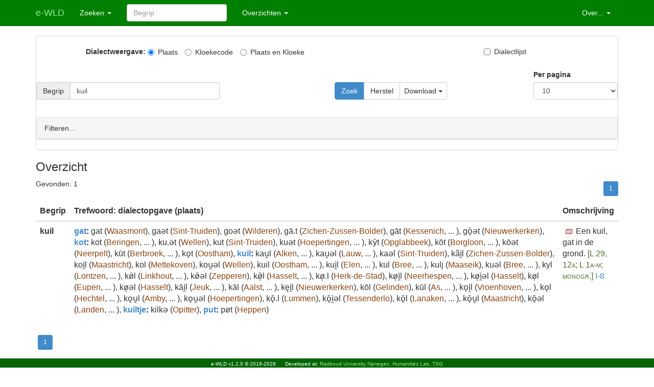

--- FILE ---
content_type: text/html; charset=utf-8
request_url: https://e-wld.nl/lemma/search/?search=kuil
body_size: 82232
content:
﻿<!DOCTYPE html>
<html>
<head>
    <meta charset="utf-8" />
    <meta name="viewport" content="width=device-width, initial-scale=1.0">
    <title>e-WLD begrippen</title>
    
    
    <link rel="stylesheet" type="text/css" href="/static/dictionary/content/bootstrap.min.css" />
    <link rel="stylesheet" href="/static/dictionary/content/fontawesome-5-all.css" />
    <link rel="stylesheet" type="text/css" href="/static/dictionary/content/site.css" />
    <script src="/static/dictionary/scripts/modernizr-2.6.2.js"></script>
    <script src="/static/dictionary/scripts/jquery-1.10.2.js"></script>
    <script src="/static/dictionary/scripts/bootstrap.js"></script>
    <script src="/static/dictionary/scripts/respond.js"></script>
    <script src="/static/dictionary/scripts/diadict.js"></script>
</head>

<body>
    ﻿    <div name="topnav"></div>

    <div class="navbar navbar-custom navbar-fixed-top">
        <div class="container" url_home="/">
            <div class="navbar-header">
                <button type="button" class="navbar-toggle" data-toggle="collapse" data-target=".navbar-collapse">
                    <span class="icon-bar"></span>
                    <span class="icon-bar"></span>
                    <span class="icon-bar"></span>
                </button>
                <a href="/" class="navbar-brand">
                e-WLD
                </a>
            </div>
            <div class="navbar-collapse collapse">
                <ul class="nav navbar-nav">
                    <li class="dropdown">
                      <a href="#" class="dropdown-toggle" data-toggle="dropdown" role="button" 
                         aria-haspopup="true" aria-expanded="false">Zoeken <span class="caret"></span></a>
                      <ul class="dropdown-menu">
                          <li><a href="#" onclick="set_search('lemmasearch')">Begrippen</a></li>
                          <li><a href="#" onclick="set_search('locationsearch')">Plaatsen</a></li>
                          <li><a href="#" onclick="set_search('dialectsearch')">Dialecten</a></li>
                          <li><a href="#" onclick="set_search('trefwoordsearch')">Trefwoorden</a></li>
                      </ul>
                    </li>
                    
                </ul>
                <form name="toplemmasearch" id="toplemmasearch" class="navbar-form navbar-left"
                      action="/lemma/search/">
                  <div class="form-group">
                    <input id="search" name="search" type="text" class="form-control" placeholder="Begrip">
                  </div>
                </form>
                <form name="toplocationsearch" id="toplocationsearch" class="navbar-form navbar-left hidden"
                      action="/location/search/">
                  <div class="form-group">
                    <input id="search" name="search" type="text" class="form-control" placeholder="Plaats">
                  </div>
                </form>
                <form name="topdialectsearch" id="topdialectsearch" class="navbar-form navbar-left hidden"
                      action="/dialect/search/">
                  <div class="form-group">
                    <input id="search" name="search" type="text" class="form-control" placeholder="Dialect">
                  </div>
                </form>
                <form name="toptrefwoordsearch" id="toptrefwoordsearch" class="navbar-form navbar-left hidden"
                      action="/trefwoord/search/">
                  <div class="form-group">
                    <input id="search" name="search" type="text" class="form-control" placeholder="Trefwoord">
                  </div>
                </form>
                
                <ul class="nav navbar-nav">
                    <li class="dropdown">
                      <a href="#" class="dropdown-toggle" data-toggle="dropdown" role="button" 
                         aria-haspopup="true" aria-expanded="false">Overzichten <span class="caret"></span></a>
                      <ul class="dropdown-menu">
                        <li><a href="/lemma/search/">Begrippen</a></li>
                        <li><a href="/dialects">Dialecten</a></li>
                        <!-- Mines *ARE* needed for e-WLD -->
                        <li><a href="/mine/search/">Mijnen</a></li>
                        <!-- -->
                        <li><a href="/trefwoord/search/">Trefwoorden</a></li>
                        <li role="separator" class="divider"></li>
                        <li><a href="/delen">Oorspronkelijke uitgaven</a></li>
                      </ul>
                    </li>
                </ul>
                <ul class="nav navbar-nav navbar-right">
                    <li class="dropdown">
                      <a href="#" class="dropdown-toggle" data-toggle="dropdown" role="button" 
                         aria-haspopup="true" aria-expanded="false">Over... <span class="caret"></span></a>
                      <ul class="dropdown-menu">
                        <li><a href="/about">Informatie</a></li>
                        <li><a href="/guide">Handleiding</a></li>
                        <li><a href="/dialect/check/">Dialectencontrole</a></li>
                        <li><a href="/contact">Contact</a></li>
                        
                          <li><a href="/login/"><span class="glyphicon glyphicon-user" aria-hidden="true"></span> Beheer</a></li>
                        
                      </ul>
                    </li>
                </ul>
            </div>
        </div>
    </div>


    <div name="layout"></div>

    <div class="container body-content">


      <div class="panel panel-default">
      <form name='lemmasearch' id='lemmasearch' action="" method='get' >
        
            <!-- EK: A sort-order specification is in a hidden form field, which is filled by JS:do_sort_column() -->
            <div class="hidden">
                <input name='sortOrder' class='form-control' value='gloss' >
                <input name='search_type' class='form-control' value='lemma'>
                <input id="submit_type" name='submit_type' class='form-control' value='simple'>
            </div>

            ﻿  <!-- Checkboxes to indicate whether we want to see the dialect codes or the dialect city names -->
    <div class="row">
      <div class="col-sm-1">
      </div>
      <div class="col-sm-8">
        <label >Dialectweergave:</label>
      <!--<div id="dialectmode" class="row">-->
        <label class="radio-inline active"><input id="input-dialect-stad" value="stad" type="radio" name="optdialect" checked=""  onclick="do_dialect(this);">Plaats</label>
        <label class="radio-inline"><input id="input-dialect-code" value="code" type="radio" name="optdialect" onclick="do_dialect(this);">Kloekecode</label>
        <label class="radio-inline"><input id="input-dialect-alles" value="alles" type="radio" name="optdialect" onclick="do_dialect(this);">Plaats en Kloeke</label>
      </div>
      <div class="col-sm-2">
        <label class="checkbox-inline"><input id="input-dialect-additional" value="additional" type="checkbox" name="optadditional" onclick="do_additional(this);" />Dialectlijst</label>
      </div>
    </div>


            <!-- The top layer of searching -->
            <div class="row"><table><tr><td>&nbsp;</td></tr></table></div>


          <div id="searchdefault" class="row">
            <div class="col-sm-4">
              <label>&nbsp;</label>
              <div class='input-group'>
                <label class='input-group-addon' 
                        data-toggle="popover" data-trigger="hover"
                        data-placement="right" data-content="Willekeurige tekens: ? (één) * (0 of meer). Groep tekens: [m-n]"
                        for='id_entry'>Begrip</label>
                <input name='search' class='form-control search-input' 
                       value='kuil'>
              </div>
            </div>
            <div class="col-sm-4 col-sm-offset-2">
              <div><label>&nbsp;</label></div>
              <div class='btn-group'>
                  <!-- Make sure no button has the *name* 'submit', otherwise submit() cannot be used -->
                  <button type="button" class="btn btn-primary" id="button_search" m="get" onclick="do_search(this, 'lemma', 'simple');">Zoek</button>
                  <button type="button" class="btn btn-default" id="button_herstel" m="get" onclick="do_search(this, 'lemma', 'Herstel');">Herstel</button>
                  <button type="button" class="btn btn-default dropdown-toggle" data-toggle="dropdown" 
                      aria-haspopup="true" aria-expanded="false">Download <span class="caret"></span></button>
                  <ul class="dropdown-menu">
                    <li><a href="#" onclick="do_search(this, 'lemma', 'Csv');" >Tab gescheiden lijst</a></li>
                    <li><a href="#" onclick="do_search(this, 'lemma', 'Excel');" >Excel</a></li>
                    <li><a href="#" onclick="do_search(this, 'lemma', 'Html');" >Html</a></li>
                    <li><a href="#" onclick="do_search(this, 'lemma', 'Mijn');" >Mijnen</a></li>
                  </ul>
              </div>
            </div>
            <div class="col-sm-2">
              <div class='form-group' id='paginate_by'>
                <label for='paginate_by'>Per pagina</label>
                <select class='form-control' name="paginate_by">
                  
                  <option >100</option>
                  
                  <option >50</option>
                  
                  <option >20</option>
                  
                  <option  selected >10</option>
                  
                  <option >5</option>
                  
                  <option >2</option>
                  
                  <option >1</option>
                  
                </select>
              </div>
            </div>
          </div>

            <!-- Collapsable area for fine-tuning -->
            <div class="row"><table><tr><td>&nbsp;</td></tr></table></div>
            <div class="panel panel-default">

            <div class="panel-heading" data-toggle="collapse" data-target="#query-area">
              <span>Filteren...</span>
              <span class="filter-summary">
                <span class="filter-item"></span>
                <span class="filter-item"></span>
                <span class="filter-item"></span>
                <span class="filter-item"></span>
                  
                    <span class="filter-item"></span>
                  
              </span>
            </div>

              <!-- class="collapse" -->
              <div id="query-area" class="collapse ">


                <div id='searchformwell' class='well search-results-collapsable'>

                    <table class='table'>
                        <tr>
                          <td>
                            <div class='input-group'>
                              <label class='input-group-addon' for='id_code'>Kloeke code</label>
                              <input name='dialectCode' class='form-control' >
                            </div>
                            <div><label>&nbsp;</label></div>
                            <div class='input-group'>
                                <label class='input-group-addon' 
                                        data-toggle="popover" data-trigger="hover"
                                        data-placement="right" data-content="Willekeurige tekens: ? (één) * (0 of meer). Groep tekens: [m-n]"
                                        for='id_woord'>Dialectopgave</label>
                                <input name='woord' class='form-control' >
                            </div>
                          </td>
                          <td>
                            <div class='input-group'>
                              <label class='input-group-addon' for='id_city'>Plaats</label>
                              <input name='dialectCity' class='form-control' >
                            </div>
                            <div><label>&nbsp;</label></div>
                            <div class='input-group'>
                              <label class='input-group-addon' for='aflevering'>Deel/sectie/aflevering</label>
                              <select class='form-control' name="aflevering">
                                  <option value="0">-</option>
                                
                                  <option  value="1">I-1</option>
                                
                                  <option  value="2">I-2</option>
                                
                                  <option  value="3">I-3</option>
                                
                                  <option  value="4">I-4</option>
                                
                                  <option  value="5">I-5</option>
                                
                                  <option  value="6">I-6</option>
                                
                                  <option  value="7">I-7</option>
                                
                                  <option  value="8">I-8</option>
                                
                                  <option  value="9">I-9</option>
                                
                                  <option  value="10">I-10</option>
                                
                                  <option  value="11">I-11</option>
                                
                                  <option  value="12">I-12</option>
                                
                                  <option  value="13">I-13</option>
                                
                                  <option  value="14">II-1</option>
                                
                                  <option  value="15">II-2</option>
                                
                                  <option  value="16">II-3</option>
                                
                                  <option  value="17">II-4</option>
                                
                                  <option  value="18">II-5</option>
                                
                                  <option  value="19">II-6</option>
                                
                                  <option  value="20">II-7</option>
                                
                                  <option  value="21">II-8</option>
                                
                                  <option  value="22">II-9</option>
                                
                                  <option  value="23">II-10</option>
                                
                                  <option  value="24">II-11</option>
                                
                                  <option  value="25">II-12</option>
                                
                                  <option  value="26">III-1-1</option>
                                
                                  <option  value="27">III-1-2</option>
                                
                                  <option  value="28">III-1-3</option>
                                
                                  <option  value="29">III-1-4</option>
                                
                                  <option  value="30">III-2-1</option>
                                
                                  <option  value="31">III-2-2</option>
                                
                                  <option  value="32">III-2-3</option>
                                
                                  <option  value="33">III-3-1</option>
                                
                                  <option  value="34">III-3-2</option>
                                
                                  <option  value="35">III-3-3</option>
                                
                                  <option  value="36">III-4-1</option>
                                
                                  <option  value="37">III-4-2</option>
                                
                                  <option  value="38">III-4-3</option>
                                
                                  <option  value="39">III-4-4</option>
                                
                              </select>
                            </div>

                            
                              <div><label>&nbsp;</label></div>
                              <div class='input-group'>
                                <label class='input-group-addon' for='mijn'>Mijn</label>
                                <select class='form-control' name="mijn">
                                    <option value="0">-</option>
                                  
                                    <option  value="34">121c</option>
                                  
                                    <option  value="19">Beringen</option>
                                  
                                    <option  value="11">Domaniale</option>
                                  
                                    <option  value="14">Eisden</option>
                                  
                                    <option  value="7">Emma</option>
                                  
                                    <option  value="8">Hendrik</option>
                                  
                                    <option  value="16">Houthalen</option>
                                  
                                    <option  value="10">Julia</option>
                                  
                                    <option  value="9">Laura</option>
                                  
                                    <option  value="39">MS</option>
                                  
                                    <option  value="2">Maurits</option>
                                  
                                    <option  value="3">Oranje-Nassau I</option>
                                  
                                    <option  value="37">Oranje-Nassau I-I V</option>
                                  
                                    <option  value="33">Oranje-Nassau I-IY</option>
                                  
                                    <option  value="38">Oranje-Nassau I-V</option>
                                  
                                    <option  value="4">Oranje-Nassau II</option>
                                  
                                    <option  value="5">Oranje-Nassau III</option>
                                  
                                    <option  value="6">Oranje-Nassau IV</option>
                                  
                                    <option  value="36">Oranje-Nassau MV</option>
                                  
                                    <option  value="32">Oranje-Nassau l-IV</option>
                                  
                                    <option  value="20">Waterschei</option>
                                  
                                    <option  value="12">Wilhelmina</option>
                                  
                                    <option  value="13">Willem-Sophia</option>
                                  
                                    <option  value="18">Winterslag</option>
                                  
                                    <option  value="15">Zolder</option>
                                  
                                    <option  value="17">Zwartberg</option>
                                  
                                    <option  value="35">dit is een dummykloekecode</option>
                                  
                                    <option  value="31">lV</option>
                                  
                                </select>
                              </div>
                            
                          </td>
                        </tr>

                    </table>

              </div>
            </div>
            </div>
        </form>
      </div>

    <!-- Make sure the modal form is loaded -->
    
<link rel="stylesheet" href="/static/mapview/content/fontawesome-5-all.css" />
<link rel="stylesheet" href="/static/mapview/content/leaflet.css" type="text/css" />
<link rel="stylesheet" href="/static/mapview/content/ru.mapview.css" type="text/css" />
<script src="/static/mapview/scripts/leaflet-src.js"></script>
<script src="/static/mapview/scripts/oms.min.js"></script>
<script src="/static/mapview/scripts/ru.mapview.js"></script>

<!-- Modal form showing a dialect map -->
<div id="map_view" class="modal fade" role="dialog">
  <div class="modal-dialog" style="width: 1000px;">
    <!-- The content-->
    <div class="modal-content">

      <!-- THe header-->
      <div class="modal-header">
        <button type="button" class="close" data-dismiss="modal">&times;</button>
        <h4 id="map_view_title_host" class="modal-title">
          <span id="map_view_title">Hier LEMMA</span>
          <span class="pull-right">
            <a class="btn btn-xs" role="button" title="(un)select all" onclick="ru.mapview.legend_click(this);">
              <span class="glyphicon glyphicon-minus"></span>
            </a>
          </span>
        </h4>
      </div>

      <!-- The body: leaflet -->
      <div class="modal-body">
        <div id="map_lemma" style="height: 400px; ">
          <!-- THis is where the waiting symbol or the actual map will appear-->
        </div>

      </div>

      <!-- The footer -->
      <div class="modal-footer">
        <button type="button" class="btn btn-default" data-dismiss="modal">Sluiten</button>
      </div>
    </div>
  </div>

</div>

    <div id="lemma_list_msg"><!-- Room for any error messages --></div>
    <div id="lemma_list_oview">
    
      <h3>Overzicht</h3>
      <div class="row">
          <div class="col-sm-4"><span>Gevonden: </span><span>1</span></div>
          <div class="col-sm-8">
          <span class="step-links pull-right">

          ﻿              <ul class='pagination pagination-sm'>
              
          
                

                
          
                   
                   <li class='active'>
                   <a href='?page=1&search=kuil'>1</a>
                   </li>
                   
         
                
  
                
      
              

            
            </ul>


          </span>
          </div>
      </div>
      <table class="table table-hover">
        <thead><tr><th class="hidden">id</th><th>Begrip</th><th>Trefwoord: dialectopgave (plaats)</th><th>Omschrijving</th></tr></thead>
        <tbody>
          
            
              <tr class="dict-entry">
                <td class="hidden"> 33703 </td>
                <td><span class="lemma-list-name">kuil</span></td>
                <td>
            
            
              <span class="lemma-trefwoord"><a href="/trefwoord/search/?search=gat">gat</a>:</span>
            
            <span class="lemma-word " 
                  
                  >gat</span><span> (</span><span class="lemma-word-dialect"><span class="lemma-word-dialect-code hidden">P211p</span><span class="lemma-word-dialect-space hidden">&nbsp;</span><span class="lemma-word-dialect-stad">Waasmont</span><span></span></span><span>)</span><span>, </span>
            
          
            
            
            <span class="lemma-word " 
                  
                  >gaǝt</span><span> (</span><span class="lemma-word-dialect"><span class="lemma-word-dialect-code hidden">P176p</span><span class="lemma-word-dialect-space hidden">&nbsp;</span><span class="lemma-word-dialect-stad">Sint-Truiden</span><span></span></span><span>)</span><span>, </span>
            
          
            
            
            <span class="lemma-word " 
                  
                  >goǝt</span><span> (</span><span class="lemma-word-dialect"><span class="lemma-word-dialect-code hidden">P172p</span><span class="lemma-word-dialect-space hidden">&nbsp;</span><span class="lemma-word-dialect-stad">Wilderen</span><span></span></span><span>)</span><span>, </span>
            
          
            
            
            <span class="lemma-word " 
                  
                  >gā.t</span><span> (</span><span class="lemma-word-dialect"><span class="lemma-word-dialect-code hidden">Q179p</span><span class="lemma-word-dialect-space hidden">&nbsp;</span><span class="lemma-word-dialect-stad">Zichen-Zussen-Bolder</span><span></span></span><span>)</span><span>, </span>
            
          
            
            
            <span class="lemma-word " 
                  
                  >gāt</span><span> (</span><span class="lemma-word-dialect"><span class="lemma-word-dialect-code hidden">L370p</span><span class="lemma-word-dialect-space hidden">&nbsp;</span><span class="lemma-word-dialect-stad">Kessenich</span><span>, </span><span class="lemma-word-dialect-dots">...</span></span>
            
          
            
            
            <span class="lemma-word-dialect-additional hidden"><span class="lemma-word-dialect-code hidden">L415p</span><span class="lemma-word-dialect-space hidden">&nbsp;</span><span class="lemma-word-dialect-stad">Opoeteren</span><span></span></span><span>)</span><span>, </span>
            
          
            
            
            <span class="lemma-word " 
                  
                  >gǭǝt</span><span> (</span><span class="lemma-word-dialect"><span class="lemma-word-dialect-code hidden">P117p</span><span class="lemma-word-dialect-space hidden">&nbsp;</span><span class="lemma-word-dialect-stad">Nieuwerkerken</span><span></span></span><span>)</span><span>, </span>
            
          
            
            
              <span class="lemma-trefwoord"><a href="/trefwoord/search/?search=kot">kot</a>:</span>
            
            <span class="lemma-word " 
                  
                  >kot</span><span> (</span><span class="lemma-word-dialect"><span class="lemma-word-dialect-code hidden">K358p</span><span class="lemma-word-dialect-space hidden">&nbsp;</span><span class="lemma-word-dialect-stad">Beringen</span><span>, </span><span class="lemma-word-dialect-dots">...</span></span>
            
          
            
            
            <span class="lemma-word-dialect-additional hidden"><span class="lemma-word-dialect-code hidden">K318p</span><span class="lemma-word-dialect-space hidden">&nbsp;</span><span class="lemma-word-dialect-stad">Berverlo</span><span>, </span></span>
            
          
            
            
            <span class="lemma-word-dialect-additional hidden"><span class="lemma-word-dialect-code hidden">K314p</span><span class="lemma-word-dialect-space hidden">&nbsp;</span><span class="lemma-word-dialect-stad">Kwaadmechelen</span><span>, </span></span>
            
          
            
            
            <span class="lemma-word-dialect-additional hidden"><span class="lemma-word-dialect-code hidden">K317p</span><span class="lemma-word-dialect-space hidden">&nbsp;</span><span class="lemma-word-dialect-stad">Leopoldsburg</span><span>, </span></span>
            
          
            
            
            <span class="lemma-word-dialect-additional hidden"><span class="lemma-word-dialect-code hidden">K278p</span><span class="lemma-word-dialect-space hidden">&nbsp;</span><span class="lemma-word-dialect-stad">Lommel</span><span>, </span></span>
            
          
            
            
            <span class="lemma-word-dialect-additional hidden"><span class="lemma-word-dialect-code hidden">K315p</span><span class="lemma-word-dialect-space hidden">&nbsp;</span><span class="lemma-word-dialect-stad">Oostham</span><span>, </span></span>
            
          
            
            
            <span class="lemma-word-dialect-additional hidden"><span class="lemma-word-dialect-code hidden">K357p</span><span class="lemma-word-dialect-space hidden">&nbsp;</span><span class="lemma-word-dialect-stad">Paal</span><span>, </span></span>
            
          
            
            
            <span class="lemma-word-dialect-additional hidden"><span class="lemma-word-dialect-code hidden">L313p</span><span class="lemma-word-dialect-space hidden">&nbsp;</span><span class="lemma-word-dialect-stad">Sint Huibrechts Lille</span><span></span></span><span>)</span><span>, </span>
            
          
            
            
            <span class="lemma-word " 
                  
                  >ku.ǝt</span><span> (</span><span class="lemma-word-dialect"><span class="lemma-word-dialect-code hidden">Q078p</span><span class="lemma-word-dialect-space hidden">&nbsp;</span><span class="lemma-word-dialect-stad">Wellen</span><span></span></span><span>)</span><span>, </span>
            
          
            
            
            <span class="lemma-word " 
                  
                  >kut</span><span> (</span><span class="lemma-word-dialect"><span class="lemma-word-dialect-code hidden">P176p</span><span class="lemma-word-dialect-space hidden">&nbsp;</span><span class="lemma-word-dialect-stad">Sint-Truiden</span><span></span></span><span>)</span><span>, </span>
            
          
            
            
            <span class="lemma-word " 
                  
                  >kuǝt</span><span> (</span><span class="lemma-word-dialect"><span class="lemma-word-dialect-code hidden">P188p</span><span class="lemma-word-dialect-space hidden">&nbsp;</span><span class="lemma-word-dialect-stad">Hoepertingen</span><span>, </span><span class="lemma-word-dialect-dots">...</span></span>
            
          
            
            
            <span class="lemma-word-dialect-additional hidden"><span class="lemma-word-dialect-code hidden">P054p</span><span class="lemma-word-dialect-space hidden">&nbsp;</span><span class="lemma-word-dialect-stad">Spalbeek</span><span>, </span></span>
            
          
            
            
            <span class="lemma-word-dialect-additional hidden"><span class="lemma-word-dialect-code hidden">P192p</span><span class="lemma-word-dialect-space hidden">&nbsp;</span><span class="lemma-word-dialect-stad">Voort</span><span>, </span></span>
            
          
            
            
            <span class="lemma-word-dialect-additional hidden"><span class="lemma-word-dialect-code hidden">Q078p</span><span class="lemma-word-dialect-space hidden">&nbsp;</span><span class="lemma-word-dialect-stad">Wellen</span><span></span></span><span>)</span><span>, </span>
            
          
            
            
            <span class="lemma-word " 
                  
                  >kȳt</span><span> (</span><span class="lemma-word-dialect"><span class="lemma-word-dialect-code hidden">L416p</span><span class="lemma-word-dialect-space hidden">&nbsp;</span><span class="lemma-word-dialect-stad">Opglabbeek</span><span></span></span><span>)</span><span>, </span>
            
          
            
            
            <span class="lemma-word " 
                  
                  >kōt</span><span> (</span><span class="lemma-word-dialect"><span class="lemma-word-dialect-code hidden">Q156p</span><span class="lemma-word-dialect-space hidden">&nbsp;</span><span class="lemma-word-dialect-stad">Borgloon</span><span>, </span><span class="lemma-word-dialect-dots">...</span></span>
            
          
            
            
            <span class="lemma-word-dialect-additional hidden"><span class="lemma-word-dialect-code hidden">L414p</span><span class="lemma-word-dialect-space hidden">&nbsp;</span><span class="lemma-word-dialect-stad">Houthalen</span><span>, </span></span>
            
          
            
            
            <span class="lemma-word-dialect-additional hidden"><span class="lemma-word-dialect-code hidden">K359p</span><span class="lemma-word-dialect-space hidden">&nbsp;</span><span class="lemma-word-dialect-stad">Koersel</span><span>, </span></span>
            
          
            
            
            <span class="lemma-word-dialect-additional hidden"><span class="lemma-word-dialect-code hidden">L312p</span><span class="lemma-word-dialect-space hidden">&nbsp;</span><span class="lemma-word-dialect-stad">Neerpelt</span><span>, </span></span>
            
          
            
            
            <span class="lemma-word-dialect-additional hidden"><span class="lemma-word-dialect-code hidden">L314p</span><span class="lemma-word-dialect-space hidden">&nbsp;</span><span class="lemma-word-dialect-stad">Overpelt</span><span>, </span></span>
            
          
            
            
            <span class="lemma-word-dialect-additional hidden"><span class="lemma-word-dialect-code hidden">L313p</span><span class="lemma-word-dialect-space hidden">&nbsp;</span><span class="lemma-word-dialect-stad">Sint Huibrechts Lille</span><span></span></span><span>)</span><span>, </span>
            
          
            
            
            <span class="lemma-word " 
                  
                  >kōǝt</span><span> (</span><span class="lemma-word-dialect"><span class="lemma-word-dialect-code hidden">L312p</span><span class="lemma-word-dialect-space hidden">&nbsp;</span><span class="lemma-word-dialect-stad">Neerpelt</span><span></span></span><span>)</span><span>, </span>
            
          
            
            
            <span class="lemma-word " 
                  
                  >kūt</span><span> (</span><span class="lemma-word-dialect"><span class="lemma-word-dialect-code hidden">P053p</span><span class="lemma-word-dialect-space hidden">&nbsp;</span><span class="lemma-word-dialect-stad">Berbroek</span><span>, </span><span class="lemma-word-dialect-dots">...</span></span>
            
          
            
            
            <span class="lemma-word-dialect-additional hidden"><span class="lemma-word-dialect-code hidden">Q173p</span><span class="lemma-word-dialect-space hidden">&nbsp;</span><span class="lemma-word-dialect-stad">Genoelselderen</span><span>, </span></span>
            
          
            
            
            <span class="lemma-word-dialect-additional hidden"><span class="lemma-word-dialect-code hidden">Q002p</span><span class="lemma-word-dialect-space hidden">&nbsp;</span><span class="lemma-word-dialect-stad">Hasselt</span><span>, </span></span>
            
          
            
            
            <span class="lemma-word-dialect-additional hidden"><span class="lemma-word-dialect-code hidden">P187a</span><span class="lemma-word-dialect-space hidden">&nbsp;</span><span class="lemma-word-dialect-stad">Kuttekoven</span><span>, </span></span>
            
          
            
            
            <span class="lemma-word-dialect-additional hidden"><span class="lemma-word-dialect-code hidden">Q099p</span><span class="lemma-word-dialect-space hidden">&nbsp;</span><span class="lemma-word-dialect-stad">Meerssen</span><span>, </span></span>
            
          
            
            
            <span class="lemma-word-dialect-additional hidden"><span class="lemma-word-dialect-code hidden">Q177p</span><span class="lemma-word-dialect-space hidden">&nbsp;</span><span class="lemma-word-dialect-stad">Millen</span><span>, </span></span>
            
          
            
            
            <span class="lemma-word-dialect-additional hidden"><span class="lemma-word-dialect-code hidden">Q175p</span><span class="lemma-word-dialect-space hidden">&nbsp;</span><span class="lemma-word-dialect-stad">Riemst</span><span>, </span></span>
            
          
            
            
            <span class="lemma-word-dialect-additional hidden"><span class="lemma-word-dialect-code hidden">P119p</span><span class="lemma-word-dialect-space hidden">&nbsp;</span><span class="lemma-word-dialect-stad">Sint-Lambrechts-Herk</span><span>, </span></span>
            
          
            
            
            <span class="lemma-word-dialect-additional hidden"><span class="lemma-word-dialect-code hidden">P176p</span><span class="lemma-word-dialect-space hidden">&nbsp;</span><span class="lemma-word-dialect-stad">Sint-Truiden</span><span>, </span></span>
            
          
            
            
            <span class="lemma-word-dialect-additional hidden"><span class="lemma-word-dialect-code hidden">P054p</span><span class="lemma-word-dialect-space hidden">&nbsp;</span><span class="lemma-word-dialect-stad">Spalbeek</span><span>, </span></span>
            
          
            
            
            <span class="lemma-word-dialect-additional hidden"><span class="lemma-word-dialect-code hidden">Q168p</span><span class="lemma-word-dialect-space hidden">&nbsp;</span><span class="lemma-word-dialect-stad">ɛ&#39;S-Herenelderen&#39;</span><span></span></span><span>)</span><span>, </span>
            
          
            
            
            <span class="lemma-word " 
                  
                  >kǫt</span><span> (</span><span class="lemma-word-dialect"><span class="lemma-word-dialect-code hidden">K315p</span><span class="lemma-word-dialect-space hidden">&nbsp;</span><span class="lemma-word-dialect-stad">Oostham</span><span></span></span><span>)</span><span>, </span>
            
          
            
            
              <span class="lemma-trefwoord"><a href="/trefwoord/search/?search=kuil">kuil</a>:</span>
            
            <span class="lemma-word " 
                  
                  >kau̯l</span><span> (</span><span class="lemma-word-dialect"><span class="lemma-word-dialect-code hidden">P120p</span><span class="lemma-word-dialect-space hidden">&nbsp;</span><span class="lemma-word-dialect-stad">Alken</span><span>, </span><span class="lemma-word-dialect-dots">...</span></span>
            
          
            
            
            <span class="lemma-word-dialect-additional hidden"><span class="lemma-word-dialect-code hidden">Q083p</span><span class="lemma-word-dialect-space hidden">&nbsp;</span><span class="lemma-word-dialect-stad">Bilzen</span><span>, </span></span>
            
          
            
            
            <span class="lemma-word-dialect-additional hidden"><span class="lemma-word-dialect-code hidden">Q156p</span><span class="lemma-word-dialect-space hidden">&nbsp;</span><span class="lemma-word-dialect-stad">Borgloon</span><span>, </span></span>
            
          
            
            
            <span class="lemma-word-dialect-additional hidden"><span class="lemma-word-dialect-code hidden">Q086p</span><span class="lemma-word-dialect-space hidden">&nbsp;</span><span class="lemma-word-dialect-stad">Eigenbilzen</span><span>, </span></span>
            
          
            
            
            <span class="lemma-word-dialect-additional hidden"><span class="lemma-word-dialect-code hidden">Q003p</span><span class="lemma-word-dialect-space hidden">&nbsp;</span><span class="lemma-word-dialect-stad">Genk</span><span>, </span></span>
            
          
            
            
            <span class="lemma-word-dialect-additional hidden"><span class="lemma-word-dialect-code hidden">P188p</span><span class="lemma-word-dialect-space hidden">&nbsp;</span><span class="lemma-word-dialect-stad">Hoepertingen</span><span>, </span></span>
            
          
            
            
            <span class="lemma-word-dialect-additional hidden"><span class="lemma-word-dialect-code hidden">Q088p</span><span class="lemma-word-dialect-space hidden">&nbsp;</span><span class="lemma-word-dialect-stad">Lanaken</span><span>, </span></span>
            
          
            
            
            <span class="lemma-word-dialect-additional hidden"><span class="lemma-word-dialect-code hidden">Q089p</span><span class="lemma-word-dialect-space hidden">&nbsp;</span><span class="lemma-word-dialect-stad">Martenslinde</span><span>, </span></span>
            
          
            
            
            <span class="lemma-word-dialect-additional hidden"><span class="lemma-word-dialect-code hidden">Q168a</span><span class="lemma-word-dialect-space hidden">&nbsp;</span><span class="lemma-word-dialect-stad">Rijkhoven</span><span>, </span></span>
            
          
            
            
            <span class="lemma-word-dialect-additional hidden"><span class="lemma-word-dialect-code hidden">Q158p</span><span class="lemma-word-dialect-space hidden">&nbsp;</span><span class="lemma-word-dialect-stad">Riksingen</span><span>, </span></span>
            
          
            
            
            <span class="lemma-word-dialect-additional hidden"><span class="lemma-word-dialect-code hidden">Q154p</span><span class="lemma-word-dialect-space hidden">&nbsp;</span><span class="lemma-word-dialect-stad">Sint-Huibrechts-Hern</span><span>, </span></span>
            
          
            
            
            <span class="lemma-word-dialect-additional hidden"><span class="lemma-word-dialect-code hidden">Q168p</span><span class="lemma-word-dialect-space hidden">&nbsp;</span><span class="lemma-word-dialect-stad">ɛ&#39;S-Herenelderen&#39;</span><span></span></span><span>)</span><span>, </span>
            
          
            
            
            <span class="lemma-word " 
                  
                  >kau̯ǝl</span><span> (</span><span class="lemma-word-dialect"><span class="lemma-word-dialect-code hidden">Q240p</span><span class="lemma-word-dialect-space hidden">&nbsp;</span><span class="lemma-word-dialect-stad">Lauw</span><span>, </span><span class="lemma-word-dialect-dots">...</span></span>
            
          
            
            
            <span class="lemma-word-dialect-additional hidden"><span class="lemma-word-dialect-code hidden">P192p</span><span class="lemma-word-dialect-space hidden">&nbsp;</span><span class="lemma-word-dialect-stad">Voort</span><span></span></span><span>)</span><span>, </span>
            
          
            
            
            <span class="lemma-word " 
                  
                  >kaǝl</span><span> (</span><span class="lemma-word-dialect"><span class="lemma-word-dialect-code hidden">P176p</span><span class="lemma-word-dialect-space hidden">&nbsp;</span><span class="lemma-word-dialect-stad">Sint-Truiden</span><span></span></span><span>)</span><span>, </span>
            
          
            
            
            <span class="lemma-word " 
                  
                  >kãi̯l</span><span> (</span><span class="lemma-word-dialect"><span class="lemma-word-dialect-code hidden">Q179p</span><span class="lemma-word-dialect-space hidden">&nbsp;</span><span class="lemma-word-dialect-stad">Zichen-Zussen-Bolder</span><span></span></span><span>)</span><span>, </span>
            
          
            
            
            <span class="lemma-word " 
                  
                  >koi̯l</span><span> (</span><span class="lemma-word-dialect"><span class="lemma-word-dialect-code hidden">Q095p</span><span class="lemma-word-dialect-space hidden">&nbsp;</span><span class="lemma-word-dialect-stad">Maastricht</span><span></span></span><span>)</span><span>, </span>
            
          
            
            
            <span class="lemma-word " 
                  
                  >kol</span><span> (</span><span class="lemma-word-dialect"><span class="lemma-word-dialect-code hidden">P193p</span><span class="lemma-word-dialect-space hidden">&nbsp;</span><span class="lemma-word-dialect-stad">Mettekoven</span><span></span></span><span>)</span><span>, </span>
            
          
            
            
            <span class="lemma-word " 
                  
                  >kou̯ǝl</span><span> (</span><span class="lemma-word-dialect"><span class="lemma-word-dialect-code hidden">Q078p</span><span class="lemma-word-dialect-space hidden">&nbsp;</span><span class="lemma-word-dialect-stad">Wellen</span><span></span></span><span>)</span><span>, </span>
            
          
            
            
            <span class="lemma-word " 
                  
                  >kuil</span><span> (</span><span class="lemma-word-dialect"><span class="lemma-word-dialect-code hidden">K315p</span><span class="lemma-word-dialect-space hidden">&nbsp;</span><span class="lemma-word-dialect-stad">Oostham</span><span>, </span><span class="lemma-word-dialect-dots">...</span></span>
            
          
            
            
            <span class="lemma-word-dialect-additional hidden"><span class="lemma-word-dialect-code hidden">P054p</span><span class="lemma-word-dialect-space hidden">&nbsp;</span><span class="lemma-word-dialect-stad">Spalbeek</span><span>, </span></span>
            
          
            
            
            <span class="lemma-word-dialect-additional hidden"><span class="lemma-word-dialect-code hidden">P056p</span><span class="lemma-word-dialect-space hidden">&nbsp;</span><span class="lemma-word-dialect-stad">Stokrooie</span><span></span></span><span>)</span><span>, </span>
            
          
            
            
            <span class="lemma-word " 
                  
                  >kui̯l</span><span> (</span><span class="lemma-word-dialect"><span class="lemma-word-dialect-code hidden">L419p</span><span class="lemma-word-dialect-space hidden">&nbsp;</span><span class="lemma-word-dialect-stad">Elen</span><span>, </span><span class="lemma-word-dialect-dots">...</span></span>
            
          
            
            
            <span class="lemma-word-dialect-additional hidden"><span class="lemma-word-dialect-code hidden">L414p</span><span class="lemma-word-dialect-space hidden">&nbsp;</span><span class="lemma-word-dialect-stad">Houthalen</span><span>, </span></span>
            
          
            
            
            <span class="lemma-word-dialect-additional hidden"><span class="lemma-word-dialect-code hidden">Q010p</span><span class="lemma-word-dialect-space hidden">&nbsp;</span><span class="lemma-word-dialect-stad">Opgrimbie</span><span></span></span><span>)</span><span>, </span>
            
          
            
            
            <span class="lemma-word " 
                  
                  >kul</span><span> (</span><span class="lemma-word-dialect"><span class="lemma-word-dialect-code hidden">L360p</span><span class="lemma-word-dialect-space hidden">&nbsp;</span><span class="lemma-word-dialect-stad">Bree</span><span>, </span><span class="lemma-word-dialect-dots">...</span></span>
            
          
            
            
            <span class="lemma-word-dialect-additional hidden"><span class="lemma-word-dialect-code hidden">Q284p</span><span class="lemma-word-dialect-space hidden">&nbsp;</span><span class="lemma-word-dialect-stad">Eupen</span><span>, </span></span>
            
          
            
            
            <span class="lemma-word-dialect-additional hidden"><span class="lemma-word-dialect-code hidden">L286p</span><span class="lemma-word-dialect-space hidden">&nbsp;</span><span class="lemma-word-dialect-stad">Hamont</span><span>, </span></span>
            
          
            
            
            <span class="lemma-word-dialect-additional hidden"><span class="lemma-word-dialect-code hidden">L316p</span><span class="lemma-word-dialect-space hidden">&nbsp;</span><span class="lemma-word-dialect-stad">Kaulille</span><span>, </span></span>
            
          
            
            
            <span class="lemma-word-dialect-additional hidden"><span class="lemma-word-dialect-code hidden">L312p</span><span class="lemma-word-dialect-space hidden">&nbsp;</span><span class="lemma-word-dialect-stad">Neerpelt</span><span>, </span></span>
            
          
            
            
            <span class="lemma-word-dialect-additional hidden"><span class="lemma-word-dialect-code hidden">L313p</span><span class="lemma-word-dialect-space hidden">&nbsp;</span><span class="lemma-word-dialect-stad">Sint Huibrechts Lille</span><span>, </span></span>
            
          
            
            
            <span class="lemma-word-dialect-additional hidden"><span class="lemma-word-dialect-code hidden">L289p</span><span class="lemma-word-dialect-space hidden">&nbsp;</span><span class="lemma-word-dialect-stad">Weert</span><span></span></span><span>)</span><span>, </span>
            
          
            
            
            <span class="lemma-word " 
                  
                  >kulj</span><span> (</span><span class="lemma-word-dialect"><span class="lemma-word-dialect-code hidden">L372p</span><span class="lemma-word-dialect-space hidden">&nbsp;</span><span class="lemma-word-dialect-stad">Maaseik</span><span></span></span><span>)</span><span>, </span>
            
          
            
            
            <span class="lemma-word " 
                  
                  >kuǝl</span><span> (</span><span class="lemma-word-dialect"><span class="lemma-word-dialect-code hidden">L360p</span><span class="lemma-word-dialect-space hidden">&nbsp;</span><span class="lemma-word-dialect-stad">Bree</span><span>, </span><span class="lemma-word-dialect-dots">...</span></span>
            
          
            
            
            <span class="lemma-word-dialect-additional hidden"><span class="lemma-word-dialect-code hidden">L422p</span><span class="lemma-word-dialect-space hidden">&nbsp;</span><span class="lemma-word-dialect-stad">Lanklaar</span><span></span></span><span>)</span><span>, </span>
            
          
            
            
            <span class="lemma-word " 
                  
                  >kyl</span><span> (</span><span class="lemma-word-dialect"><span class="lemma-word-dialect-code hidden">Q259p</span><span class="lemma-word-dialect-space hidden">&nbsp;</span><span class="lemma-word-dialect-stad">Lontzen</span><span>, </span><span class="lemma-word-dialect-dots">...</span></span>
            
          
            
            
            <span class="lemma-word-dialect-additional hidden"><span class="lemma-word-dialect-code hidden">L418p</span><span class="lemma-word-dialect-space hidden">&nbsp;</span><span class="lemma-word-dialect-stad">Niel-bij-As</span><span>, </span></span>
            
          
            
            
            <span class="lemma-word-dialect-additional hidden"><span class="lemma-word-dialect-code hidden">L416p</span><span class="lemma-word-dialect-space hidden">&nbsp;</span><span class="lemma-word-dialect-stad">Opglabbeek</span><span></span></span><span>)</span><span>, </span>
            
          
            
            
            <span class="lemma-word " 
                  
                  >kø̄l</span><span> (</span><span class="lemma-word-dialect"><span class="lemma-word-dialect-code hidden">P046p</span><span class="lemma-word-dialect-space hidden">&nbsp;</span><span class="lemma-word-dialect-stad">Linkhout</span><span>, </span><span class="lemma-word-dialect-dots">...</span></span>
            
          
            
            
            <span class="lemma-word-dialect-additional hidden"><span class="lemma-word-dialect-code hidden">L372p</span><span class="lemma-word-dialect-space hidden">&nbsp;</span><span class="lemma-word-dialect-stad">Maaseik</span><span>, </span></span>
            
          
            
            
            <span class="lemma-word-dialect-additional hidden"><span class="lemma-word-dialect-code hidden">P045p</span><span class="lemma-word-dialect-space hidden">&nbsp;</span><span class="lemma-word-dialect-stad">Meldert</span><span></span></span><span>)</span><span>, </span>
            
          
            
            
            <span class="lemma-word " 
                  
                  >kø̄ǝl</span><span> (</span><span class="lemma-word-dialect"><span class="lemma-word-dialect-code hidden">P177p</span><span class="lemma-word-dialect-space hidden">&nbsp;</span><span class="lemma-word-dialect-stad">Zepperen</span><span></span></span><span>)</span><span>, </span>
            
          
            
            
            <span class="lemma-word " 
                  
                  >kø̜̄l</span><span> (</span><span class="lemma-word-dialect"><span class="lemma-word-dialect-code hidden">Q002p</span><span class="lemma-word-dialect-space hidden">&nbsp;</span><span class="lemma-word-dialect-stad">Hasselt</span><span>, </span><span class="lemma-word-dialect-dots">...</span></span>
            
          
            
            
            <span class="lemma-word-dialect-additional hidden"><span class="lemma-word-dialect-code hidden">P050p</span><span class="lemma-word-dialect-space hidden">&nbsp;</span><span class="lemma-word-dialect-stad">Herk-de-Stad</span><span>, </span></span>
            
          
            
            
            <span class="lemma-word-dialect-additional hidden"><span class="lemma-word-dialect-code hidden">P047p</span><span class="lemma-word-dialect-space hidden">&nbsp;</span><span class="lemma-word-dialect-stad">Loksbergen</span><span>, </span></span>
            
          
            
            
            <span class="lemma-word-dialect-additional hidden"><span class="lemma-word-dialect-code hidden">P044p</span><span class="lemma-word-dialect-space hidden">&nbsp;</span><span class="lemma-word-dialect-stad">Zelem</span><span></span></span><span>)</span><span>, </span>
            
          
            
            
            <span class="lemma-word " 
                  
                  >kø̜.l</span><span> (</span><span class="lemma-word-dialect"><span class="lemma-word-dialect-code hidden">P050p</span><span class="lemma-word-dialect-space hidden">&nbsp;</span><span class="lemma-word-dialect-stad">Herk-de-Stad</span><span></span></span><span>)</span><span>, </span>
            
          
            
            
            <span class="lemma-word " 
                  
                  >kø̜i̯l</span><span> (</span><span class="lemma-word-dialect"><span class="lemma-word-dialect-code hidden">P164p</span><span class="lemma-word-dialect-space hidden">&nbsp;</span><span class="lemma-word-dialect-stad">Neerhespen</span><span>, </span><span class="lemma-word-dialect-dots">...</span></span>
            
          
            
            
            <span class="lemma-word-dialect-additional hidden"><span class="lemma-word-dialect-code hidden">Q093p</span><span class="lemma-word-dialect-space hidden">&nbsp;</span><span class="lemma-word-dialect-stad">Rosmeer</span><span>, </span></span>
            
          
            
            
            <span class="lemma-word-dialect-additional hidden"><span class="lemma-word-dialect-code hidden">Q179p</span><span class="lemma-word-dialect-space hidden">&nbsp;</span><span class="lemma-word-dialect-stad">Zichen-Zussen-Bolder</span><span></span></span><span>)</span><span>, </span>
            
          
            
            
            <span class="lemma-word " 
                  
                  >kø̜i̯ǝl</span><span> (</span><span class="lemma-word-dialect"><span class="lemma-word-dialect-code hidden">Q002p</span><span class="lemma-word-dialect-space hidden">&nbsp;</span><span class="lemma-word-dialect-stad">Hasselt</span><span></span></span><span>)</span><span>, </span>
            
          
            
            
            <span class="lemma-word " 
                  
                  >kø̜l</span><span> (</span><span class="lemma-word-dialect"><span class="lemma-word-dialect-code hidden">Q284p</span><span class="lemma-word-dialect-space hidden">&nbsp;</span><span class="lemma-word-dialect-stad">Eupen</span><span>, </span><span class="lemma-word-dialect-dots">...</span></span>
            
          
            
            
            <span class="lemma-word-dialect-additional hidden"><span class="lemma-word-dialect-code hidden">Q002p</span><span class="lemma-word-dialect-space hidden">&nbsp;</span><span class="lemma-word-dialect-stad">Hasselt</span><span>, </span></span>
            
          
            
            
            <span class="lemma-word-dialect-additional hidden"><span class="lemma-word-dialect-code hidden">L367p</span><span class="lemma-word-dialect-space hidden">&nbsp;</span><span class="lemma-word-dialect-stad">Neerglabbeek</span><span>, </span></span>
            
          
            
            
            <span class="lemma-word-dialect-additional hidden"><span class="lemma-word-dialect-code hidden">K353p</span><span class="lemma-word-dialect-space hidden">&nbsp;</span><span class="lemma-word-dialect-stad">Tessenderlo</span><span></span></span><span>)</span><span>, </span>
            
          
            
            
            <span class="lemma-word " 
                  
                  >kø̜ǝl</span><span> (</span><span class="lemma-word-dialect"><span class="lemma-word-dialect-code hidden">Q002p</span><span class="lemma-word-dialect-space hidden">&nbsp;</span><span class="lemma-word-dialect-stad">Hasselt</span><span></span></span><span>)</span><span>, </span>
            
          
            
            
            <span class="lemma-word " 
                  
                  >kāi̯l</span><span> (</span><span class="lemma-word-dialect"><span class="lemma-word-dialect-code hidden">P219p</span><span class="lemma-word-dialect-space hidden">&nbsp;</span><span class="lemma-word-dialect-stad">Jeuk</span><span>, </span><span class="lemma-word-dialect-dots">...</span></span>
            
          
            
            
            <span class="lemma-word-dialect-additional hidden"><span class="lemma-word-dialect-code hidden">P180p</span><span class="lemma-word-dialect-space hidden">&nbsp;</span><span class="lemma-word-dialect-stad">Kerkom</span><span>, </span></span>
            
          
            
            
            <span class="lemma-word-dialect-additional hidden"><span class="lemma-word-dialect-code hidden">K357p</span><span class="lemma-word-dialect-space hidden">&nbsp;</span><span class="lemma-word-dialect-stad">Paal</span><span>, </span></span>
            
          
            
            
            <span class="lemma-word-dialect-additional hidden"><span class="lemma-word-dialect-code hidden">K358b</span><span class="lemma-word-dialect-space hidden">&nbsp;</span><span class="lemma-word-dialect-stad">Tervant</span><span></span></span><span>)</span><span>, </span>
            
          
            
            
            <span class="lemma-word " 
                  
                  >kāl</span><span> (</span><span class="lemma-word-dialect"><span class="lemma-word-dialect-code hidden">P179p</span><span class="lemma-word-dialect-space hidden">&nbsp;</span><span class="lemma-word-dialect-stad">Aalst</span><span>, </span><span class="lemma-word-dialect-dots">...</span></span>
            
          
            
            
            <span class="lemma-word-dialect-additional hidden"><span class="lemma-word-dialect-code hidden">P218p</span><span class="lemma-word-dialect-space hidden">&nbsp;</span><span class="lemma-word-dialect-stad">Borlo</span><span>, </span></span>
            
          
            
            
            <span class="lemma-word-dialect-additional hidden"><span class="lemma-word-dialect-code hidden">P115p</span><span class="lemma-word-dialect-space hidden">&nbsp;</span><span class="lemma-word-dialect-stad">Duras</span><span>, </span></span>
            
          
            
            
            <span class="lemma-word-dialect-additional hidden"><span class="lemma-word-dialect-code hidden">P171p</span><span class="lemma-word-dialect-space hidden">&nbsp;</span><span class="lemma-word-dialect-stad">Landen</span><span>, </span></span>
            
          
            
            
            <span class="lemma-word-dialect-additional hidden"><span class="lemma-word-dialect-code hidden">P183p</span><span class="lemma-word-dialect-space hidden">&nbsp;</span><span class="lemma-word-dialect-stad">Mielen-boven-Aalst</span><span>, </span></span>
            
          
            
            
            <span class="lemma-word-dialect-additional hidden"><span class="lemma-word-dialect-code hidden">Q168a</span><span class="lemma-word-dialect-space hidden">&nbsp;</span><span class="lemma-word-dialect-stad">Rijkhoven</span><span>, </span></span>
            
          
            
            
            <span class="lemma-word-dialect-additional hidden"><span class="lemma-word-dialect-code hidden">P176p</span><span class="lemma-word-dialect-space hidden">&nbsp;</span><span class="lemma-word-dialect-stad">Sint-Truiden</span><span>, </span></span>
            
          
            
            
            <span class="lemma-word-dialect-additional hidden"><span class="lemma-word-dialect-code hidden">P121p</span><span class="lemma-word-dialect-space hidden">&nbsp;</span><span class="lemma-word-dialect-stad">Ulbeek</span><span>, </span></span>
            
          
            
            
            <span class="lemma-word-dialect-additional hidden"><span class="lemma-word-dialect-code hidden">P172p</span><span class="lemma-word-dialect-space hidden">&nbsp;</span><span class="lemma-word-dialect-stad">Wilderen</span><span></span></span><span>)</span><span>, </span>
            
          
            
            
            <span class="lemma-word " 
                  
                  >kęi̯l</span><span> (</span><span class="lemma-word-dialect"><span class="lemma-word-dialect-code hidden">P117p</span><span class="lemma-word-dialect-space hidden">&nbsp;</span><span class="lemma-word-dialect-stad">Nieuwerkerken</span><span></span></span><span>)</span><span>, </span>
            
          
            
            
            <span class="lemma-word " 
                  
                  >kōl</span><span> (</span><span class="lemma-word-dialect"><span class="lemma-word-dialect-code hidden">P186p</span><span class="lemma-word-dialect-space hidden">&nbsp;</span><span class="lemma-word-dialect-stad">Gelinden</span><span></span></span><span>)</span><span>, </span>
            
          
            
            
            <span class="lemma-word " 
                  
                  >kūl</span><span> (</span><span class="lemma-word-dialect"><span class="lemma-word-dialect-code hidden">L417p</span><span class="lemma-word-dialect-space hidden">&nbsp;</span><span class="lemma-word-dialect-stad">As</span><span>, </span><span class="lemma-word-dialect-dots">...</span></span>
            
          
            
            
            <span class="lemma-word-dialect-additional hidden"><span class="lemma-word-dialect-code hidden">K358p</span><span class="lemma-word-dialect-space hidden">&nbsp;</span><span class="lemma-word-dialect-stad">Beringen</span><span>, </span></span>
            
          
            
            
            <span class="lemma-word-dialect-additional hidden"><span class="lemma-word-dialect-code hidden">L360p</span><span class="lemma-word-dialect-space hidden">&nbsp;</span><span class="lemma-word-dialect-stad">Bree</span><span>, </span></span>
            
          
            
            
            <span class="lemma-word-dialect-additional hidden"><span class="lemma-word-dialect-code hidden">Q007p</span><span class="lemma-word-dialect-space hidden">&nbsp;</span><span class="lemma-word-dialect-stad">Eisden</span><span>, </span></span>
            
          
            
            
            <span class="lemma-word-dialect-additional hidden"><span class="lemma-word-dialect-code hidden">L419p</span><span class="lemma-word-dialect-space hidden">&nbsp;</span><span class="lemma-word-dialect-stad">Elen</span><span>, </span></span>
            
          
            
            
            <span class="lemma-word-dialect-additional hidden"><span class="lemma-word-dialect-code hidden">L366p</span><span class="lemma-word-dialect-space hidden">&nbsp;</span><span class="lemma-word-dialect-stad">Gruitrode</span><span>, </span></span>
            
          
            
            
            <span class="lemma-word-dialect-additional hidden"><span class="lemma-word-dialect-code hidden">K360p</span><span class="lemma-word-dialect-space hidden">&nbsp;</span><span class="lemma-word-dialect-stad">Heusden</span><span>, </span></span>
            
          
            
            
            <span class="lemma-word-dialect-additional hidden"><span class="lemma-word-dialect-code hidden">L370p</span><span class="lemma-word-dialect-space hidden">&nbsp;</span><span class="lemma-word-dialect-stad">Kessenich</span><span>, </span></span>
            
          
            
            
            <span class="lemma-word-dialect-additional hidden"><span class="lemma-word-dialect-code hidden">L377p</span><span class="lemma-word-dialect-space hidden">&nbsp;</span><span class="lemma-word-dialect-stad">Maasbracht</span><span>, </span></span>
            
          
            
            
            <span class="lemma-word-dialect-additional hidden"><span class="lemma-word-dialect-code hidden">L372p</span><span class="lemma-word-dialect-space hidden">&nbsp;</span><span class="lemma-word-dialect-stad">Maaseik</span><span>, </span></span>
            
          
            
            
            <span class="lemma-word-dialect-additional hidden"><span class="lemma-word-dialect-code hidden">Q009p</span><span class="lemma-word-dialect-space hidden">&nbsp;</span><span class="lemma-word-dialect-stad">Maasmechelen</span><span>, </span></span>
            
          
            
            
            <span class="lemma-word-dialect-additional hidden"><span class="lemma-word-dialect-code hidden">Q196p</span><span class="lemma-word-dialect-space hidden">&nbsp;</span><span class="lemma-word-dialect-stad">Mheer</span><span>, </span></span>
            
          
            
            
            <span class="lemma-word-dialect-additional hidden"><span class="lemma-word-dialect-code hidden">L368p</span><span class="lemma-word-dialect-space hidden">&nbsp;</span><span class="lemma-word-dialect-stad">Neeroeteren</span><span>, </span></span>
            
          
            
            
            <span class="lemma-word-dialect-additional hidden"><span class="lemma-word-dialect-code hidden">Q010p</span><span class="lemma-word-dialect-space hidden">&nbsp;</span><span class="lemma-word-dialect-stad">Opgrimbie</span><span>, </span></span>
            
          
            
            
            <span class="lemma-word-dialect-additional hidden"><span class="lemma-word-dialect-code hidden">L415p</span><span class="lemma-word-dialect-space hidden">&nbsp;</span><span class="lemma-word-dialect-stad">Opoeteren</span><span>, </span></span>
            
          
            
            
            <span class="lemma-word-dialect-additional hidden"><span class="lemma-word-dialect-code hidden">Q012p</span><span class="lemma-word-dialect-space hidden">&nbsp;</span><span class="lemma-word-dialect-stad">Rekem</span><span>, </span></span>
            
          
            
            
            <span class="lemma-word-dialect-additional hidden"><span class="lemma-word-dialect-code hidden">Q248p</span><span class="lemma-word-dialect-space hidden">&nbsp;</span><span class="lemma-word-dialect-stad">Remersdaal</span><span>, </span></span>
            
          
            
            
            <span class="lemma-word-dialect-additional hidden"><span class="lemma-word-dialect-code hidden">L420p</span><span class="lemma-word-dialect-space hidden">&nbsp;</span><span class="lemma-word-dialect-stad">Rotem</span><span>, </span></span>
            
          
            
            
            <span class="lemma-word-dialect-additional hidden"><span class="lemma-word-dialect-code hidden">L313p</span><span class="lemma-word-dialect-space hidden">&nbsp;</span><span class="lemma-word-dialect-stad">Sint Huibrechts Lille</span><span>, </span></span>
            
          
            
            
            <span class="lemma-word-dialect-additional hidden"><span class="lemma-word-dialect-code hidden">Q247p</span><span class="lemma-word-dialect-space hidden">&nbsp;</span><span class="lemma-word-dialect-stad">Sint-Martens-Voeren</span><span>, </span></span>
            
          
            
            
            <span class="lemma-word-dialect-additional hidden"><span class="lemma-word-dialect-code hidden">Q008p</span><span class="lemma-word-dialect-space hidden">&nbsp;</span><span class="lemma-word-dialect-stad">Vucht</span><span></span></span><span>)</span><span>, </span>
            
          
            
            
            <span class="lemma-word " 
                  
                  >kǫi̯l</span><span> (</span><span class="lemma-word-dialect"><span class="lemma-word-dialect-code hidden">Q172p</span><span class="lemma-word-dialect-space hidden">&nbsp;</span><span class="lemma-word-dialect-stad">Vroenhoven</span><span>, </span><span class="lemma-word-dialect-dots">...</span></span>
            
          
            
            
            <span class="lemma-word-dialect-additional hidden"><span class="lemma-word-dialect-code hidden">Q001p</span><span class="lemma-word-dialect-space hidden">&nbsp;</span><span class="lemma-word-dialect-stad">Zonhoven</span><span></span></span><span>)</span><span>, </span>
            
          
            
            
            <span class="lemma-word " 
                  
                  >kǫl</span><span> (</span><span class="lemma-word-dialect"><span class="lemma-word-dialect-code hidden">L352p</span><span class="lemma-word-dialect-space hidden">&nbsp;</span><span class="lemma-word-dialect-stad">Hechtel</span><span>, </span><span class="lemma-word-dialect-dots">...</span></span>
            
          
            
            
            <span class="lemma-word-dialect-additional hidden"><span class="lemma-word-dialect-code hidden">Q001p</span><span class="lemma-word-dialect-space hidden">&nbsp;</span><span class="lemma-word-dialect-stad">Zonhoven</span><span></span></span><span>)</span><span>, </span>
            
          
            
            
            <span class="lemma-word " 
                  
                  >kǫu̯l</span><span> (</span><span class="lemma-word-dialect"><span class="lemma-word-dialect-code hidden">Q102p</span><span class="lemma-word-dialect-space hidden">&nbsp;</span><span class="lemma-word-dialect-stad">Amby</span><span>, </span><span class="lemma-word-dialect-dots">...</span></span>
            
          
            
            
            <span class="lemma-word-dialect-additional hidden"><span class="lemma-word-dialect-code hidden">Q072p</span><span class="lemma-word-dialect-space hidden">&nbsp;</span><span class="lemma-word-dialect-stad">Beverst</span><span>, </span></span>
            
          
            
            
            <span class="lemma-word-dialect-additional hidden"><span class="lemma-word-dialect-code hidden">L360p</span><span class="lemma-word-dialect-space hidden">&nbsp;</span><span class="lemma-word-dialect-stad">Bree</span><span>, </span></span>
            
          
            
            
            <span class="lemma-word-dialect-additional hidden"><span class="lemma-word-dialect-code hidden">Q071p</span><span class="lemma-word-dialect-space hidden">&nbsp;</span><span class="lemma-word-dialect-stad">Diepenbeek</span><span>, </span></span>
            
          
            
            
            <span class="lemma-word-dialect-additional hidden"><span class="lemma-word-dialect-code hidden">P188p</span><span class="lemma-word-dialect-space hidden">&nbsp;</span><span class="lemma-word-dialect-stad">Hoepertingen</span><span>, </span></span>
            
          
            
            
            <span class="lemma-word-dialect-additional hidden"><span class="lemma-word-dialect-code hidden">P055p</span><span class="lemma-word-dialect-space hidden">&nbsp;</span><span class="lemma-word-dialect-stad">Kermt</span><span>, </span></span>
            
          
            
            
            <span class="lemma-word-dialect-additional hidden"><span class="lemma-word-dialect-code hidden">Q167p</span><span class="lemma-word-dialect-space hidden">&nbsp;</span><span class="lemma-word-dialect-stad">Koninksem</span><span>, </span></span>
            
          
            
            
            <span class="lemma-word-dialect-additional hidden"><span class="lemma-word-dialect-code hidden">Q088p</span><span class="lemma-word-dialect-space hidden">&nbsp;</span><span class="lemma-word-dialect-stad">Lanaken</span><span>, </span></span>
            
          
            
            
            <span class="lemma-word-dialect-additional hidden"><span class="lemma-word-dialect-code hidden">Q095p</span><span class="lemma-word-dialect-space hidden">&nbsp;</span><span class="lemma-word-dialect-stad">Maastricht</span><span>, </span></span>
            
          
            
            
            <span class="lemma-word-dialect-additional hidden"><span class="lemma-word-dialect-code hidden">Q089p</span><span class="lemma-word-dialect-space hidden">&nbsp;</span><span class="lemma-word-dialect-stad">Martenslinde</span><span>, </span></span>
            
          
            
            
            <span class="lemma-word-dialect-additional hidden"><span class="lemma-word-dialect-code hidden">L355p</span><span class="lemma-word-dialect-space hidden">&nbsp;</span><span class="lemma-word-dialect-stad">Peer</span><span>, </span></span>
            
          
            
            
            <span class="lemma-word-dialect-additional hidden"><span class="lemma-word-dialect-code hidden">P058p</span><span class="lemma-word-dialect-space hidden">&nbsp;</span><span class="lemma-word-dialect-stad">Stevoort</span><span>, </span></span>
            
          
            
            
            <span class="lemma-word-dialect-additional hidden"><span class="lemma-word-dialect-code hidden">P121p</span><span class="lemma-word-dialect-space hidden">&nbsp;</span><span class="lemma-word-dialect-stad">Ulbeek</span><span>, </span></span>
            
          
            
            
            <span class="lemma-word-dialect-additional hidden"><span class="lemma-word-dialect-code hidden">Q166p</span><span class="lemma-word-dialect-space hidden">&nbsp;</span><span class="lemma-word-dialect-stad">Vechmaal</span><span>, </span></span>
            
          
            
            
            <span class="lemma-word-dialect-additional hidden"><span class="lemma-word-dialect-code hidden">Q078p</span><span class="lemma-word-dialect-space hidden">&nbsp;</span><span class="lemma-word-dialect-stad">Wellen</span><span>, </span></span>
            
          
            
            
            <span class="lemma-word-dialect-additional hidden"><span class="lemma-word-dialect-code hidden">P177p</span><span class="lemma-word-dialect-space hidden">&nbsp;</span><span class="lemma-word-dialect-stad">Zepperen</span><span></span></span><span>)</span><span>, </span>
            
          
            
            
            <span class="lemma-word " 
                  
                  >kǫu̯ǝl</span><span> (</span><span class="lemma-word-dialect"><span class="lemma-word-dialect-code hidden">P188p</span><span class="lemma-word-dialect-space hidden">&nbsp;</span><span class="lemma-word-dialect-stad">Hoepertingen</span><span></span></span><span>)</span><span>, </span>
            
          
            
            
            <span class="lemma-word " 
                  
                  >kǭ.l</span><span> (</span><span class="lemma-word-dialect"><span class="lemma-word-dialect-code hidden">P051p</span><span class="lemma-word-dialect-space hidden">&nbsp;</span><span class="lemma-word-dialect-stad">Lummen</span><span></span></span><span>)</span><span>, </span>
            
          
            
            
            <span class="lemma-word " 
                  
                  >kǭi̯ǝl</span><span> (</span><span class="lemma-word-dialect"><span class="lemma-word-dialect-code hidden">K353p</span><span class="lemma-word-dialect-space hidden">&nbsp;</span><span class="lemma-word-dialect-stad">Tessenderlo</span><span></span></span><span>)</span><span>, </span>
            
          
            
            
            <span class="lemma-word " 
                  
                  >kǭl</span><span> (</span><span class="lemma-word-dialect"><span class="lemma-word-dialect-code hidden">Q088p</span><span class="lemma-word-dialect-space hidden">&nbsp;</span><span class="lemma-word-dialect-stad">Lanaken</span><span>, </span><span class="lemma-word-dialect-dots">...</span></span>
            
          
            
            
            <span class="lemma-word-dialect-additional hidden"><span class="lemma-word-dialect-code hidden">Q161p</span><span class="lemma-word-dialect-space hidden">&nbsp;</span><span class="lemma-word-dialect-stad">Piringen</span><span>, </span></span>
            
          
            
            
            <span class="lemma-word-dialect-additional hidden"><span class="lemma-word-dialect-code hidden">Q162p</span><span class="lemma-word-dialect-space hidden">&nbsp;</span><span class="lemma-word-dialect-stad">Tongeren</span><span></span></span><span>)</span><span>, </span>
            
          
            
            
            <span class="lemma-word " 
                  
                  >kǭu̯l</span><span> (</span><span class="lemma-word-dialect"><span class="lemma-word-dialect-code hidden">Q095p</span><span class="lemma-word-dialect-space hidden">&nbsp;</span><span class="lemma-word-dialect-stad">Maastricht</span><span></span></span><span>)</span><span>, </span>
            
          
            
            
            <span class="lemma-word " 
                  
                  >kǭǝl</span><span> (</span><span class="lemma-word-dialect"><span class="lemma-word-dialect-code hidden">P171p</span><span class="lemma-word-dialect-space hidden">&nbsp;</span><span class="lemma-word-dialect-stad">Landen</span><span>, </span><span class="lemma-word-dialect-dots">...</span></span>
            
          
            
            
            <span class="lemma-word-dialect-additional hidden"><span class="lemma-word-dialect-code hidden">K353p</span><span class="lemma-word-dialect-space hidden">&nbsp;</span><span class="lemma-word-dialect-stad">Tessenderlo</span><span></span></span><span>)</span><span>, </span>
            
          
            
            
              <span class="lemma-trefwoord"><a href="/trefwoord/search/?search=kuiltje">kuiltje</a>:</span>
            
            <span class="lemma-word " 
                  
                  >kilkǝ</span><span> (</span><span class="lemma-word-dialect"><span class="lemma-word-dialect-code hidden">L362p</span><span class="lemma-word-dialect-space hidden">&nbsp;</span><span class="lemma-word-dialect-stad">Opitter</span><span></span></span><span>)</span><span>, </span>
            
          
            
            
              <span class="lemma-trefwoord"><a href="/trefwoord/search/?search=put">put</a>:</span>
            
            <span class="lemma-word " 
                  
                  >pøt</span><span> (</span><span class="lemma-word-dialect"><span class="lemma-word-dialect-code hidden">K316p</span><span class="lemma-word-dialect-space hidden">&nbsp;</span><span class="lemma-word-dialect-stad">Heppen</span><span></span></span><span>)</span>
            
                </td>
                <td>
                  <!-- Treat the list of lemma-descriptions (toelichtingen) and sources (bronnen) for this lemma -->
                  <a role="button" class="btn btn-xs" title="Toon trefwoorden op kaart - dialecten"
                     onclick="ru.mapview.lemma_map(this);"
                     targeturl="/lemma/map/33703/" targetid="" ><i class="far fa-map" style="color: brown;"></i></a><span class="toelichting">Een kuil, gat in de grond.</span><span class="lemma-bronnen"> [L 29, 12a; L 1a-m; monogr.]</span>
                  <!-- Treat the afleveringen for this lemma -->
                  <span class="lemma-aflevering"><a href="/static/dictionary/content/pdf/wld-1/2004_Limburgse Dialecten I,8 (Landerijen).pdf">I-8</a></span>
                </td>
              </tr>
            
          
        </tbody>
      </table>
    

      <div class="pagination">
          <span class="step-links">

          ﻿              <ul class='pagination pagination-sm'>
              
          
                

                
          
                   
                   <li class='active'>
                   <a href='?page=1&search=kuil'>1</a>
                   </li>
                   
         
                
  
                
      
              

            
            </ul>


          </span>
      </div>
    </div>


        <hr/>
    </div>

    <div>
        <footer>
            <span>e-WLD v1.2.0 &copy; 2016-2026</span>
            &nbsp;&nbsp;&nbsp;&nbsp;
            <span>Developed at: <a href="https://www.ru.nl/facultyofarts/research/humanities-lab/our-labs/">Radboud University Nijmegen, Humanities Lab, TSG</a></span>
        </footer>
    </div>



  <script>
    // Make sure events are connect on the right places
    init_events();
  </script>


</body>
</html>


--- FILE ---
content_type: text/plain
request_url: https://www.google-analytics.com/j/collect?v=1&_v=j102&a=2886824&t=pageview&_s=1&dl=https%3A%2F%2Fe-wld.nl%2Flemma%2Fsearch%2F%3Fsearch%3Dkuil&ul=en-us%40posix&dt=e-WLD%20begrippen&sr=1280x720&vp=1280x720&_u=IEBAAEABAAAAACAAI~&jid=333536702&gjid=312805123&cid=281553517.1768536958&tid=UA-90924826-1&_gid=1155962060.1768536958&_r=1&_slc=1&z=1145164193
body_size: -448
content:
2,cG-FKC0EESXG3